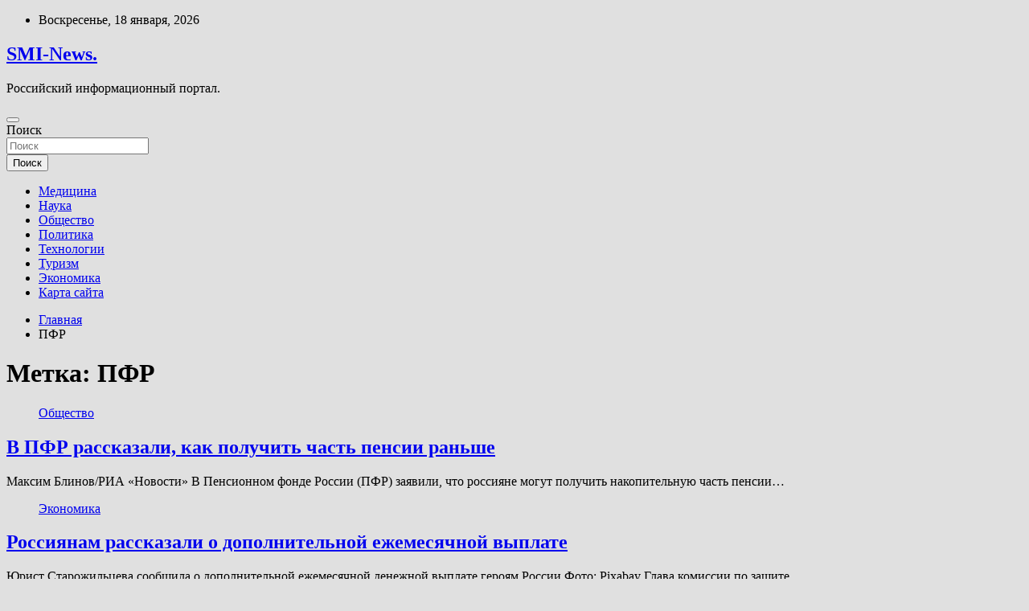

--- FILE ---
content_type: text/html; charset=UTF-8
request_url: https://gossmi.ru/tag/pfr
body_size: 59765
content:
<!doctype html>
<html lang="ru-RU">
<head>
	<meta charset="UTF-8">
	<meta name="viewport" content="width=device-width, initial-scale=1, shrink-to-fit=no">
	<link rel="profile" href="https://gmpg.org/xfn/11">

	<title>ПФР &#8212; SMI-News.</title>
<meta name='robots' content='max-image-preview:large' />
<link rel='dns-prefetch' href='//fonts.googleapis.com' />
<style id='wp-img-auto-sizes-contain-inline-css' type='text/css'>
img:is([sizes=auto i],[sizes^="auto," i]){contain-intrinsic-size:3000px 1500px}
/*# sourceURL=wp-img-auto-sizes-contain-inline-css */
</style>
<style id='wp-block-library-inline-css' type='text/css'>
:root{--wp-block-synced-color:#7a00df;--wp-block-synced-color--rgb:122,0,223;--wp-bound-block-color:var(--wp-block-synced-color);--wp-editor-canvas-background:#ddd;--wp-admin-theme-color:#007cba;--wp-admin-theme-color--rgb:0,124,186;--wp-admin-theme-color-darker-10:#006ba1;--wp-admin-theme-color-darker-10--rgb:0,107,160.5;--wp-admin-theme-color-darker-20:#005a87;--wp-admin-theme-color-darker-20--rgb:0,90,135;--wp-admin-border-width-focus:2px}@media (min-resolution:192dpi){:root{--wp-admin-border-width-focus:1.5px}}.wp-element-button{cursor:pointer}:root .has-very-light-gray-background-color{background-color:#eee}:root .has-very-dark-gray-background-color{background-color:#313131}:root .has-very-light-gray-color{color:#eee}:root .has-very-dark-gray-color{color:#313131}:root .has-vivid-green-cyan-to-vivid-cyan-blue-gradient-background{background:linear-gradient(135deg,#00d084,#0693e3)}:root .has-purple-crush-gradient-background{background:linear-gradient(135deg,#34e2e4,#4721fb 50%,#ab1dfe)}:root .has-hazy-dawn-gradient-background{background:linear-gradient(135deg,#faaca8,#dad0ec)}:root .has-subdued-olive-gradient-background{background:linear-gradient(135deg,#fafae1,#67a671)}:root .has-atomic-cream-gradient-background{background:linear-gradient(135deg,#fdd79a,#004a59)}:root .has-nightshade-gradient-background{background:linear-gradient(135deg,#330968,#31cdcf)}:root .has-midnight-gradient-background{background:linear-gradient(135deg,#020381,#2874fc)}:root{--wp--preset--font-size--normal:16px;--wp--preset--font-size--huge:42px}.has-regular-font-size{font-size:1em}.has-larger-font-size{font-size:2.625em}.has-normal-font-size{font-size:var(--wp--preset--font-size--normal)}.has-huge-font-size{font-size:var(--wp--preset--font-size--huge)}.has-text-align-center{text-align:center}.has-text-align-left{text-align:left}.has-text-align-right{text-align:right}.has-fit-text{white-space:nowrap!important}#end-resizable-editor-section{display:none}.aligncenter{clear:both}.items-justified-left{justify-content:flex-start}.items-justified-center{justify-content:center}.items-justified-right{justify-content:flex-end}.items-justified-space-between{justify-content:space-between}.screen-reader-text{border:0;clip-path:inset(50%);height:1px;margin:-1px;overflow:hidden;padding:0;position:absolute;width:1px;word-wrap:normal!important}.screen-reader-text:focus{background-color:#ddd;clip-path:none;color:#444;display:block;font-size:1em;height:auto;left:5px;line-height:normal;padding:15px 23px 14px;text-decoration:none;top:5px;width:auto;z-index:100000}html :where(.has-border-color){border-style:solid}html :where([style*=border-top-color]){border-top-style:solid}html :where([style*=border-right-color]){border-right-style:solid}html :where([style*=border-bottom-color]){border-bottom-style:solid}html :where([style*=border-left-color]){border-left-style:solid}html :where([style*=border-width]){border-style:solid}html :where([style*=border-top-width]){border-top-style:solid}html :where([style*=border-right-width]){border-right-style:solid}html :where([style*=border-bottom-width]){border-bottom-style:solid}html :where([style*=border-left-width]){border-left-style:solid}html :where(img[class*=wp-image-]){height:auto;max-width:100%}:where(figure){margin:0 0 1em}html :where(.is-position-sticky){--wp-admin--admin-bar--position-offset:var(--wp-admin--admin-bar--height,0px)}@media screen and (max-width:600px){html :where(.is-position-sticky){--wp-admin--admin-bar--position-offset:0px}}

/*# sourceURL=wp-block-library-inline-css */
</style><style id='global-styles-inline-css' type='text/css'>
:root{--wp--preset--aspect-ratio--square: 1;--wp--preset--aspect-ratio--4-3: 4/3;--wp--preset--aspect-ratio--3-4: 3/4;--wp--preset--aspect-ratio--3-2: 3/2;--wp--preset--aspect-ratio--2-3: 2/3;--wp--preset--aspect-ratio--16-9: 16/9;--wp--preset--aspect-ratio--9-16: 9/16;--wp--preset--color--black: #000000;--wp--preset--color--cyan-bluish-gray: #abb8c3;--wp--preset--color--white: #ffffff;--wp--preset--color--pale-pink: #f78da7;--wp--preset--color--vivid-red: #cf2e2e;--wp--preset--color--luminous-vivid-orange: #ff6900;--wp--preset--color--luminous-vivid-amber: #fcb900;--wp--preset--color--light-green-cyan: #7bdcb5;--wp--preset--color--vivid-green-cyan: #00d084;--wp--preset--color--pale-cyan-blue: #8ed1fc;--wp--preset--color--vivid-cyan-blue: #0693e3;--wp--preset--color--vivid-purple: #9b51e0;--wp--preset--gradient--vivid-cyan-blue-to-vivid-purple: linear-gradient(135deg,rgb(6,147,227) 0%,rgb(155,81,224) 100%);--wp--preset--gradient--light-green-cyan-to-vivid-green-cyan: linear-gradient(135deg,rgb(122,220,180) 0%,rgb(0,208,130) 100%);--wp--preset--gradient--luminous-vivid-amber-to-luminous-vivid-orange: linear-gradient(135deg,rgb(252,185,0) 0%,rgb(255,105,0) 100%);--wp--preset--gradient--luminous-vivid-orange-to-vivid-red: linear-gradient(135deg,rgb(255,105,0) 0%,rgb(207,46,46) 100%);--wp--preset--gradient--very-light-gray-to-cyan-bluish-gray: linear-gradient(135deg,rgb(238,238,238) 0%,rgb(169,184,195) 100%);--wp--preset--gradient--cool-to-warm-spectrum: linear-gradient(135deg,rgb(74,234,220) 0%,rgb(151,120,209) 20%,rgb(207,42,186) 40%,rgb(238,44,130) 60%,rgb(251,105,98) 80%,rgb(254,248,76) 100%);--wp--preset--gradient--blush-light-purple: linear-gradient(135deg,rgb(255,206,236) 0%,rgb(152,150,240) 100%);--wp--preset--gradient--blush-bordeaux: linear-gradient(135deg,rgb(254,205,165) 0%,rgb(254,45,45) 50%,rgb(107,0,62) 100%);--wp--preset--gradient--luminous-dusk: linear-gradient(135deg,rgb(255,203,112) 0%,rgb(199,81,192) 50%,rgb(65,88,208) 100%);--wp--preset--gradient--pale-ocean: linear-gradient(135deg,rgb(255,245,203) 0%,rgb(182,227,212) 50%,rgb(51,167,181) 100%);--wp--preset--gradient--electric-grass: linear-gradient(135deg,rgb(202,248,128) 0%,rgb(113,206,126) 100%);--wp--preset--gradient--midnight: linear-gradient(135deg,rgb(2,3,129) 0%,rgb(40,116,252) 100%);--wp--preset--font-size--small: 13px;--wp--preset--font-size--medium: 20px;--wp--preset--font-size--large: 36px;--wp--preset--font-size--x-large: 42px;--wp--preset--spacing--20: 0.44rem;--wp--preset--spacing--30: 0.67rem;--wp--preset--spacing--40: 1rem;--wp--preset--spacing--50: 1.5rem;--wp--preset--spacing--60: 2.25rem;--wp--preset--spacing--70: 3.38rem;--wp--preset--spacing--80: 5.06rem;--wp--preset--shadow--natural: 6px 6px 9px rgba(0, 0, 0, 0.2);--wp--preset--shadow--deep: 12px 12px 50px rgba(0, 0, 0, 0.4);--wp--preset--shadow--sharp: 6px 6px 0px rgba(0, 0, 0, 0.2);--wp--preset--shadow--outlined: 6px 6px 0px -3px rgb(255, 255, 255), 6px 6px rgb(0, 0, 0);--wp--preset--shadow--crisp: 6px 6px 0px rgb(0, 0, 0);}:where(.is-layout-flex){gap: 0.5em;}:where(.is-layout-grid){gap: 0.5em;}body .is-layout-flex{display: flex;}.is-layout-flex{flex-wrap: wrap;align-items: center;}.is-layout-flex > :is(*, div){margin: 0;}body .is-layout-grid{display: grid;}.is-layout-grid > :is(*, div){margin: 0;}:where(.wp-block-columns.is-layout-flex){gap: 2em;}:where(.wp-block-columns.is-layout-grid){gap: 2em;}:where(.wp-block-post-template.is-layout-flex){gap: 1.25em;}:where(.wp-block-post-template.is-layout-grid){gap: 1.25em;}.has-black-color{color: var(--wp--preset--color--black) !important;}.has-cyan-bluish-gray-color{color: var(--wp--preset--color--cyan-bluish-gray) !important;}.has-white-color{color: var(--wp--preset--color--white) !important;}.has-pale-pink-color{color: var(--wp--preset--color--pale-pink) !important;}.has-vivid-red-color{color: var(--wp--preset--color--vivid-red) !important;}.has-luminous-vivid-orange-color{color: var(--wp--preset--color--luminous-vivid-orange) !important;}.has-luminous-vivid-amber-color{color: var(--wp--preset--color--luminous-vivid-amber) !important;}.has-light-green-cyan-color{color: var(--wp--preset--color--light-green-cyan) !important;}.has-vivid-green-cyan-color{color: var(--wp--preset--color--vivid-green-cyan) !important;}.has-pale-cyan-blue-color{color: var(--wp--preset--color--pale-cyan-blue) !important;}.has-vivid-cyan-blue-color{color: var(--wp--preset--color--vivid-cyan-blue) !important;}.has-vivid-purple-color{color: var(--wp--preset--color--vivid-purple) !important;}.has-black-background-color{background-color: var(--wp--preset--color--black) !important;}.has-cyan-bluish-gray-background-color{background-color: var(--wp--preset--color--cyan-bluish-gray) !important;}.has-white-background-color{background-color: var(--wp--preset--color--white) !important;}.has-pale-pink-background-color{background-color: var(--wp--preset--color--pale-pink) !important;}.has-vivid-red-background-color{background-color: var(--wp--preset--color--vivid-red) !important;}.has-luminous-vivid-orange-background-color{background-color: var(--wp--preset--color--luminous-vivid-orange) !important;}.has-luminous-vivid-amber-background-color{background-color: var(--wp--preset--color--luminous-vivid-amber) !important;}.has-light-green-cyan-background-color{background-color: var(--wp--preset--color--light-green-cyan) !important;}.has-vivid-green-cyan-background-color{background-color: var(--wp--preset--color--vivid-green-cyan) !important;}.has-pale-cyan-blue-background-color{background-color: var(--wp--preset--color--pale-cyan-blue) !important;}.has-vivid-cyan-blue-background-color{background-color: var(--wp--preset--color--vivid-cyan-blue) !important;}.has-vivid-purple-background-color{background-color: var(--wp--preset--color--vivid-purple) !important;}.has-black-border-color{border-color: var(--wp--preset--color--black) !important;}.has-cyan-bluish-gray-border-color{border-color: var(--wp--preset--color--cyan-bluish-gray) !important;}.has-white-border-color{border-color: var(--wp--preset--color--white) !important;}.has-pale-pink-border-color{border-color: var(--wp--preset--color--pale-pink) !important;}.has-vivid-red-border-color{border-color: var(--wp--preset--color--vivid-red) !important;}.has-luminous-vivid-orange-border-color{border-color: var(--wp--preset--color--luminous-vivid-orange) !important;}.has-luminous-vivid-amber-border-color{border-color: var(--wp--preset--color--luminous-vivid-amber) !important;}.has-light-green-cyan-border-color{border-color: var(--wp--preset--color--light-green-cyan) !important;}.has-vivid-green-cyan-border-color{border-color: var(--wp--preset--color--vivid-green-cyan) !important;}.has-pale-cyan-blue-border-color{border-color: var(--wp--preset--color--pale-cyan-blue) !important;}.has-vivid-cyan-blue-border-color{border-color: var(--wp--preset--color--vivid-cyan-blue) !important;}.has-vivid-purple-border-color{border-color: var(--wp--preset--color--vivid-purple) !important;}.has-vivid-cyan-blue-to-vivid-purple-gradient-background{background: var(--wp--preset--gradient--vivid-cyan-blue-to-vivid-purple) !important;}.has-light-green-cyan-to-vivid-green-cyan-gradient-background{background: var(--wp--preset--gradient--light-green-cyan-to-vivid-green-cyan) !important;}.has-luminous-vivid-amber-to-luminous-vivid-orange-gradient-background{background: var(--wp--preset--gradient--luminous-vivid-amber-to-luminous-vivid-orange) !important;}.has-luminous-vivid-orange-to-vivid-red-gradient-background{background: var(--wp--preset--gradient--luminous-vivid-orange-to-vivid-red) !important;}.has-very-light-gray-to-cyan-bluish-gray-gradient-background{background: var(--wp--preset--gradient--very-light-gray-to-cyan-bluish-gray) !important;}.has-cool-to-warm-spectrum-gradient-background{background: var(--wp--preset--gradient--cool-to-warm-spectrum) !important;}.has-blush-light-purple-gradient-background{background: var(--wp--preset--gradient--blush-light-purple) !important;}.has-blush-bordeaux-gradient-background{background: var(--wp--preset--gradient--blush-bordeaux) !important;}.has-luminous-dusk-gradient-background{background: var(--wp--preset--gradient--luminous-dusk) !important;}.has-pale-ocean-gradient-background{background: var(--wp--preset--gradient--pale-ocean) !important;}.has-electric-grass-gradient-background{background: var(--wp--preset--gradient--electric-grass) !important;}.has-midnight-gradient-background{background: var(--wp--preset--gradient--midnight) !important;}.has-small-font-size{font-size: var(--wp--preset--font-size--small) !important;}.has-medium-font-size{font-size: var(--wp--preset--font-size--medium) !important;}.has-large-font-size{font-size: var(--wp--preset--font-size--large) !important;}.has-x-large-font-size{font-size: var(--wp--preset--font-size--x-large) !important;}
/*# sourceURL=global-styles-inline-css */
</style>

<style id='classic-theme-styles-inline-css' type='text/css'>
/*! This file is auto-generated */
.wp-block-button__link{color:#fff;background-color:#32373c;border-radius:9999px;box-shadow:none;text-decoration:none;padding:calc(.667em + 2px) calc(1.333em + 2px);font-size:1.125em}.wp-block-file__button{background:#32373c;color:#fff;text-decoration:none}
/*# sourceURL=/wp-includes/css/classic-themes.min.css */
</style>
<link rel='stylesheet' id='bootstrap-style-css' href='https://gossmi.ru/wp-content/themes/newscard/assets/library/bootstrap/css/bootstrap.min.css' type='text/css' media='all' />
<link rel='stylesheet' id='newscard-style-css' href='https://gossmi.ru/wp-content/themes/newscard/style.css' type='text/css' media='all' />
<script type="text/javascript" src="https://gossmi.ru/wp-includes/js/jquery/jquery.min.js" id="jquery-core-js"></script>
<script type="text/javascript" src="https://gossmi.ru/wp-includes/js/jquery/jquery-migrate.min.js" id="jquery-migrate-js"></script>
<script type="text/javascript" id="wp-disable-css-lazy-load-js-extra">
/* <![CDATA[ */
var WpDisableAsyncLinks = {"wp-disable-font-awesome":"https://gossmi.ru/wp-content/themes/newscard/assets/library/font-awesome/css/all.min.css","wp-disable-google-fonts":"//fonts.googleapis.com/css?family=Roboto:100,300,300i,400,400i,500,500i,700,700i"};
//# sourceURL=wp-disable-css-lazy-load-js-extra
/* ]]> */
</script>
<script type="text/javascript" src="https://gossmi.ru/wp-content/plugins/wp-disable/js/css-lazy-load.min.js" id="wp-disable-css-lazy-load-js"></script>

<meta name="description" content="ПФР &#8212; SMI-News." />
<style type="text/css" id="custom-background-css">
body.custom-background { background-color: #e0e0e0; }
</style>
	<link rel="icon" href="https://gossmi.ru/wp-content/uploads/2022/06/internet-150x150.png" sizes="32x32" />
<link rel="icon" href="https://gossmi.ru/wp-content/uploads/2022/06/internet.png" sizes="192x192" />
<link rel="apple-touch-icon" href="https://gossmi.ru/wp-content/uploads/2022/06/internet.png" />
<meta name="msapplication-TileImage" content="https://gossmi.ru/wp-content/uploads/2022/06/internet.png" />
<link rel="alternate" type="application/rss+xml" title="RSS" href="https://gossmi.ru/rsslatest.xml" /></head>

<body class="archive tag tag-pfr tag-197 custom-background wp-theme-newscard theme-body hfeed">
<div id="page" class="site">
	<a class="skip-link screen-reader-text" href="#content">Перейти к содержимому</a>
	
	<header id="masthead" class="site-header">

					<div class="info-bar">
				<div class="container">
					<div class="row gutter-10">
						<div class="col col-sm contact-section">
							<div class="date">
								<ul><li>Воскресенье, 18 января, 2026</li></ul>
							</div>
						</div><!-- .contact-section -->

											</div><!-- .row -->
          		</div><!-- .container -->
        	</div><!-- .infobar -->
        		<nav class="navbar navbar-expand-lg d-block">
			<div class="navbar-head header-overlay-dark" >
				<div class="container">
					<div class="row navbar-head-row align-items-center">
						<div class="col-lg-4">
							<div class="site-branding navbar-brand">
																	<h2 class="site-title"><a href="https://gossmi.ru/" rel="home">SMI-News.</a></h2>
																	<p class="site-description">Российский информационный портал.</p>
															</div><!-- .site-branding .navbar-brand -->
						</div>
											</div><!-- .row -->
				</div><!-- .container -->
			</div><!-- .navbar-head -->
			<div class="navigation-bar">
				<div class="navigation-bar-top">
					<div class="container">
						<button class="navbar-toggler menu-toggle" type="button" data-toggle="collapse" data-target="#navbarCollapse" aria-controls="navbarCollapse" aria-expanded="false" aria-label="Переключение навигации"></button>
						<span class="search-toggle"></span>
					</div><!-- .container -->
					<div class="search-bar">
						<div class="container">
							<div class="search-block off">
								<form action="https://gossmi.ru/" method="get" class="search-form">
	<label class="assistive-text"> Поиск </label>
	<div class="input-group">
		<input type="search" value="" placeholder="Поиск" class="form-control s" name="s">
		<div class="input-group-prepend">
			<button class="btn btn-theme">Поиск</button>
		</div>
	</div>
</form><!-- .search-form -->
							</div><!-- .search-box -->
						</div><!-- .container -->
					</div><!-- .search-bar -->
				</div><!-- .navigation-bar-top -->
				<div class="navbar-main">
					<div class="container">
						<div class="collapse navbar-collapse" id="navbarCollapse">
							<div id="site-navigation" class="main-navigation nav-uppercase" role="navigation">
								<ul class="nav-menu navbar-nav d-lg-block"><li id="menu-item-73" class="menu-item menu-item-type-taxonomy menu-item-object-category menu-item-73"><a href="https://gossmi.ru/category/medicina">Медицина</a></li>
<li id="menu-item-77" class="menu-item menu-item-type-taxonomy menu-item-object-category menu-item-77"><a href="https://gossmi.ru/category/nauka">Наука</a></li>
<li id="menu-item-75" class="menu-item menu-item-type-taxonomy menu-item-object-category menu-item-75"><a href="https://gossmi.ru/category/obshhestvo">Общество</a></li>
<li id="menu-item-71" class="menu-item menu-item-type-taxonomy menu-item-object-category menu-item-71"><a href="https://gossmi.ru/category/politika">Политика</a></li>
<li id="menu-item-72" class="menu-item menu-item-type-taxonomy menu-item-object-category menu-item-72"><a href="https://gossmi.ru/category/texnologii">Технологии</a></li>
<li id="menu-item-76" class="menu-item menu-item-type-taxonomy menu-item-object-category menu-item-76"><a href="https://gossmi.ru/category/turizm">Туризм</a></li>
<li id="menu-item-74" class="menu-item menu-item-type-taxonomy menu-item-object-category menu-item-74"><a href="https://gossmi.ru/category/ekonomika">Экономика</a></li>
<li id="menu-item-78" class="menu-item menu-item-type-post_type menu-item-object-page menu-item-78"><a href="https://gossmi.ru/karta-sajta">Карта сайта</a></li>
</ul>							</div><!-- #site-navigation .main-navigation -->
						</div><!-- .navbar-collapse -->
						<div class="nav-search">
							<span class="search-toggle"></span>
						</div><!-- .nav-search -->
					</div><!-- .container -->
				</div><!-- .navbar-main -->
			</div><!-- .navigation-bar -->
		</nav><!-- .navbar -->

		
		
					<div id="breadcrumb">
				<div class="container">
					<div role="navigation" aria-label="Навигационные цепочки" class="breadcrumb-trail breadcrumbs" itemprop="breadcrumb"><ul class="trail-items" itemscope itemtype="http://schema.org/BreadcrumbList"><meta name="numberOfItems" content="2" /><meta name="itemListOrder" content="Ascending" /><li itemprop="itemListElement" itemscope itemtype="http://schema.org/ListItem" class="trail-item trail-begin"><a href="https://gossmi.ru" rel="home" itemprop="item"><span itemprop="name">Главная</span></a><meta itemprop="position" content="1" /></li><li itemprop="itemListElement" itemscope itemtype="http://schema.org/ListItem" class="trail-item trail-end"><span itemprop="name">ПФР</span><meta itemprop="position" content="2" /></li></ul></div>				</div>
			</div><!-- .breadcrumb -->
			</header><!-- #masthead -->
	<div id="content" class="site-content ">
		<div class="container">
							<div class="row justify-content-center site-content-row">
			<div id="content" class="site-content">
	<div class="container">
		<div class="row justify-content-center site-content-row">
			<div id="primary" class="content-area col-lg-8">
				<main id="main" class="site-main">

					
						<header class="page-header">
							<h1 class="page-title">Метка: <span>ПФР</span></h1>						</header><!-- .page-header -->

						<div class="row gutter-parent-14 post-wrap">
								<div class="col-sm-6 col-xxl-4 post-col">
	<div class="post-1724 post type-post status-publish format-standard has-post-thumbnail hentry category-obshhestvo tag-pfr">

		
				<figure class="post-featured-image post-img-wrap">
					<a title="В ПФР рассказали, как получить часть пенсии раньше" href="https://gossmi.ru/obshhestvo/v-pfr-rasskazali-kak-polychit-chast-pensii-ranshe.html" class="post-img" style="background-image: url('https://gossmi.ru/wp-content/uploads/2022/06/vnbsppfr-rasskazali-kak-poluchit-chast-pensii-ranshe-9061f06.jpg');"></a>
					<div class="entry-meta category-meta">
						<div class="cat-links"><a href="https://gossmi.ru/category/obshhestvo" rel="category tag">Общество</a></div>
					</div><!-- .entry-meta -->
				</figure><!-- .post-featured-image .post-img-wrap -->

			
					<header class="entry-header">
				<h2 class="entry-title"><a href="https://gossmi.ru/obshhestvo/v-pfr-rasskazali-kak-polychit-chast-pensii-ranshe.html" rel="bookmark">В ПФР рассказали, как получить часть пенсии раньше</a></h2>
									<!-- .entry-meta -->
								</header>
				<div class="entry-content">
								<p>Максим Блинов/РИА &laquo;Новости&raquo; В Пенсионном фонде России (ПФР) заявили, что россияне могут получить накопительную часть пенсии&hellip;</p>
						</div><!-- entry-content -->

			</div><!-- .post-1724 -->
	</div><!-- .col-sm-6 .col-xxl-4 .post-col -->
	<div class="col-sm-6 col-xxl-4 post-col">
	<div class="post-452 post type-post status-publish format-standard has-post-thumbnail hentry category-ekonomika tag-antona-kotyakova tag-vladimir-putin tag-mixail-mishustin tag-pochtovye-otdeleniya tag-pfr">

		
				<figure class="post-featured-image post-img-wrap">
					<a title="Россиянам рассказали о дополнительной ежемесячной выплате" href="https://gossmi.ru/ekonomika/rossiianam-rasskazali-o-dopolnitelnoi-ejemesiachnoi-vyplate.html" class="post-img" style="background-image: url('https://gossmi.ru/wp-content/uploads/2022/06/rossijanam-rasskazali-o-dopolnitelnoj-ezhemesjachnoj-vyplate-4da04c1.jpg');"></a>
					<div class="entry-meta category-meta">
						<div class="cat-links"><a href="https://gossmi.ru/category/ekonomika" rel="category tag">Экономика</a></div>
					</div><!-- .entry-meta -->
				</figure><!-- .post-featured-image .post-img-wrap -->

			
					<header class="entry-header">
				<h2 class="entry-title"><a href="https://gossmi.ru/ekonomika/rossiianam-rasskazali-o-dopolnitelnoi-ejemesiachnoi-vyplate.html" rel="bookmark">Россиянам рассказали о дополнительной ежемесячной выплате</a></h2>
									<!-- .entry-meta -->
								</header>
				<div class="entry-content">
								<p>Юрист Старожильцева сообщила о дополнительной ежемесячной денежной выплате героям России Фото: Pixabay Глава комиссии по защите&hellip;</p>
						</div><!-- entry-content -->

			</div><!-- .post-452 -->
	</div><!-- .col-sm-6 .col-xxl-4 .post-col -->
	<div class="col-sm-6 col-xxl-4 post-col">
	<div class="post-428 post type-post status-publish format-standard has-post-thumbnail hentry category-ekonomika tag-mixail-mishustin tag-pfr">

		
				<figure class="post-featured-image post-img-wrap">
					<a title="Россиянам напомнили о дополнительной ежемесячной выплате" href="https://gossmi.ru/ekonomika/rossiianam-napomnili-o-dopolnitelnoi-ejemesiachnoi-vyplate.html" class="post-img" style="background-image: url('https://gossmi.ru/wp-content/uploads/2022/06/rossijanam-napomnili-o-dopolnitelnoj-ezhemesjachnoj-vyplate-640f57d.jpg');"></a>
					<div class="entry-meta category-meta">
						<div class="cat-links"><a href="https://gossmi.ru/category/ekonomika" rel="category tag">Экономика</a></div>
					</div><!-- .entry-meta -->
				</figure><!-- .post-featured-image .post-img-wrap -->

			
					<header class="entry-header">
				<h2 class="entry-title"><a href="https://gossmi.ru/ekonomika/rossiianam-napomnili-o-dopolnitelnoi-ejemesiachnoi-vyplate.html" rel="bookmark">Россиянам напомнили о дополнительной ежемесячной выплате</a></h2>
									<!-- .entry-meta -->
								</header>
				<div class="entry-content">
								<p>Юрист Старожильцева заявила о дополнительной ежемесячной денежной выплате героям России Фото: Pixabay Глава комиссии по защите&hellip;</p>
						</div><!-- entry-content -->

			</div><!-- .post-428 -->
	</div><!-- .col-sm-6 .col-xxl-4 .post-col -->
						</div><!-- .row .gutter-parent-14 .post-wrap-->

						
				</main><!-- #main -->
			</div><!-- #primary -->
			

<aside id="secondary" class="col-lg-4 widget-area" role="complementary">
	<div class="sticky-sidebar">
<p></p>
<p>

		<section id="search-2" class="widget widget_search"><form action="https://gossmi.ru/" method="get" class="search-form">
	<label class="assistive-text"> Поиск </label>
	<div class="input-group">
		<input type="search" value="" placeholder="Поиск" class="form-control s" name="s">
		<div class="input-group-prepend">
			<button class="btn btn-theme">Поиск</button>
		</div>
	</div>
</form><!-- .search-form -->
</section><section id="execphp-2" class="widget widget_execphp">			<div class="execphpwidget"></div>
		</section><section id="newscard_horizontal_vertical_posts-2" class="widget newscard-widget-horizontal-vertical-posts">				<div class="row gutter-parent-14 post-vertical">
			<div class="col-md-6 first-col">
										<div class="post-boxed main-post clearfix">
											<div class="post-img-wrap">
							<a href="https://gossmi.ru/obshhestvo/miasnikov-predypredil-ob-opasnosti-lekarstv-ot-aritmii.html" class="post-img" style="background-image: url('https://gossmi.ru/wp-content/uploads/2022/06/mjasnikov-predupredil-ob-opasnosti-lekarstv-ot-aritmii-3a34fd2.jpg');"></a>
						</div>
										<div class="post-content">
						<div class="entry-meta category-meta">
							<div class="cat-links"><a href="https://gossmi.ru/category/obshhestvo" rel="category tag">Общество</a></div>
						</div><!-- .entry-meta -->
						<h3 class="entry-title"><a href="https://gossmi.ru/obshhestvo/miasnikov-predypredil-ob-opasnosti-lekarstv-ot-aritmii.html">Мясников предупредил об опасности лекарств от аритмии</a></h3>						
						<div class="entry-content">
							Depositphotos                                                                                                                                                                    
Врач и телеведущий Александр Мясников рассказал об опасности лекарств от аритмии.
По его словам, их неправильная дозировка может еще сильнее развить недуг.
&laquo;В принципе всегда, когда мы сталкиваемся с&nbsp;аритмией, когда она неопасна и просто доставляет человеку неудобства, мы говорим:&hellip;						</div><!-- .entry-content -->
					</div>
				</div><!-- post-boxed -->
			</div>
			<div class="col-md-6 second-col">
												<div class="post-boxed inlined clearfix">
													<div class="post-img-wrap">
								<a href="https://gossmi.ru/obshhestvo/vlasti-tehasskogo-goroda-rasskazali-o-bydyshem-shkoly-gde-pogib-21-chelovek.html" class="post-img" style="background-image: url('https://gossmi.ru/wp-content/uploads/2022/06/vlasti-tehasskogo-goroda-rasskazali-onbspbudushhem-shkoly-gde-pogib-21nbspchelovek-4cf46ad-300x200.jpg');"></a>
							</div>
												<div class="post-content">
							<div class="entry-meta category-meta">
								<div class="cat-links"><a href="https://gossmi.ru/category/obshhestvo" rel="category tag">Общество</a></div>
							</div><!-- .entry-meta -->
							<h3 class="entry-title"><a href="https://gossmi.ru/obshhestvo/vlasti-tehasskogo-goroda-rasskazali-o-bydyshem-shkoly-gde-pogib-21-chelovek.html">Власти техасского города рассказали о будущем школы, где погиб 21 человек</a></h3>						</div>
					</div><!-- .post-boxed -->
													<div class="post-boxed inlined clearfix">
													<div class="post-img-wrap">
								<a href="https://gossmi.ru/obshhestvo/pri-zemletriasenii-v-afganskoi-provincii-paktika-pogibli-ne-menee-120-chelovek.html" class="post-img" style="background-image: url('https://gossmi.ru/wp-content/uploads/2022/06/prinbspzemletrjasenii-vnbspafganskoj-provincii-paktika-pogibli-ne-menee-120nbspchelovek-ff4a7f3-300x169.jpg');"></a>
							</div>
												<div class="post-content">
							<div class="entry-meta category-meta">
								<div class="cat-links"><a href="https://gossmi.ru/category/obshhestvo" rel="category tag">Общество</a></div>
							</div><!-- .entry-meta -->
							<h3 class="entry-title"><a href="https://gossmi.ru/obshhestvo/pri-zemletriasenii-v-afganskoi-provincii-paktika-pogibli-ne-menee-120-chelovek.html">При землетрясении в афганской провинции Пактика погибли не менее 120 человек</a></h3>						</div>
					</div><!-- .post-boxed -->
													<div class="post-boxed inlined clearfix">
													<div class="post-img-wrap">
								<a href="https://gossmi.ru/obshhestvo/v-kanade-policiia-razyskivaet-pohishennyi-vo-vremia-transportirovki-dom.html" class="post-img" style="background-image: url('https://gossmi.ru/wp-content/uploads/2022/06/vnbspkanade-policija-razyskivaet-pohishhennyj-vo-vremja-transportirovki-dom-41d6e9e-300x200.jpg');"></a>
							</div>
												<div class="post-content">
							<div class="entry-meta category-meta">
								<div class="cat-links"><a href="https://gossmi.ru/category/obshhestvo" rel="category tag">Общество</a></div>
							</div><!-- .entry-meta -->
							<h3 class="entry-title"><a href="https://gossmi.ru/obshhestvo/v-kanade-policiia-razyskivaet-pohishennyi-vo-vremia-transportirovki-dom.html">В Канаде полиция разыскивает похищенный во время транспортировки дом</a></h3>						</div>
					</div><!-- .post-boxed -->
													<div class="post-boxed inlined clearfix">
													<div class="post-img-wrap">
								<a href="https://gossmi.ru/obshhestvo/opros-chyjie-zarplaty-s-kajdym-godom-vse-menshe-interesyut-rossiian.html" class="post-img" style="background-image: url('https://gossmi.ru/wp-content/uploads/2022/06/opros-chuzhie-zarplaty-snbspkazhdym-godom-vse-menshe-interesujut-rossijan-fdb1265-300x169.jpg');"></a>
							</div>
												<div class="post-content">
							<div class="entry-meta category-meta">
								<div class="cat-links"><a href="https://gossmi.ru/category/obshhestvo" rel="category tag">Общество</a></div>
							</div><!-- .entry-meta -->
							<h3 class="entry-title"><a href="https://gossmi.ru/obshhestvo/opros-chyjie-zarplaty-s-kajdym-godom-vse-menshe-interesyut-rossiian.html">Опрос: чужие зарплаты с каждым годом все меньше интересуют россиян</a></h3>						</div>
					</div><!-- .post-boxed -->
												</div>
		</div><!-- .row gutter-parent-14 -->

		</section><!-- .widget_featured_post --><section id="newscard_horizontal_vertical_posts-3" class="widget newscard-widget-horizontal-vertical-posts">				<div class="row gutter-parent-14 post-vertical">
			<div class="col-md-6 first-col">
										<div class="post-boxed main-post clearfix">
											<div class="post-img-wrap">
							<a href="https://gossmi.ru/texnologii/kak-samyj-strannyj-skafandr-nasa-pomozhet-lyudyam-vernutsya-na-lunu.html" class="post-img" style="background-image: url('https://gossmi.ru/wp-content/uploads/2022/06/kak-samyj-strannyj-skafandr-nasa-pomozhet-ljudjam-vernutsja-na-lunu-09bd475.jpg');"></a>
						</div>
										<div class="post-content">
						<div class="entry-meta category-meta">
							<div class="cat-links"><a href="https://gossmi.ru/category/texnologii" rel="category tag">Технологии</a></div>
						</div><!-- .entry-meta -->
						<h3 class="entry-title"><a href="https://gossmi.ru/texnologii/kak-samyj-strannyj-skafandr-nasa-pomozhet-lyudyam-vernutsya-na-lunu.html">Как самый странный скафандр NASA поможет людям вернуться на Луну?</a></h3>						
						<div class="entry-content">
							Американские астронавты до сих пор летают в космос в скафандрах, которые почти не менялись с 1990-х годов. А ведь эти громоздкие костюмы уже очень давно нуждаются в модернизации — тем более, что в ближайшее десятилетие агентство NASA намерено снова отправить&hellip;						</div><!-- .entry-content -->
					</div>
				</div><!-- post-boxed -->
			</div>
			<div class="col-md-6 second-col">
												<div class="post-boxed inlined clearfix">
													<div class="post-img-wrap">
								<a href="https://gossmi.ru/texnologii/krupnejshij-gruzovoj-bespilotnik-atlas-udeshevit-dostavku-gruzov.html" class="post-img" style="background-image: url('https://gossmi.ru/wp-content/uploads/2022/06/krupnejshij-gruzovoj-bespilotnik-atlas-udeshevit-dostavku-gruzov-075d2e1-300x169.jpg');"></a>
							</div>
												<div class="post-content">
							<div class="entry-meta category-meta">
								<div class="cat-links"><a href="https://gossmi.ru/category/texnologii" rel="category tag">Технологии</a></div>
							</div><!-- .entry-meta -->
							<h3 class="entry-title"><a href="https://gossmi.ru/texnologii/krupnejshij-gruzovoj-bespilotnik-atlas-udeshevit-dostavku-gruzov.html">Крупнейший грузовой беспилотник “Атлас” удешевит доставку грузов</a></h3>						</div>
					</div><!-- .post-boxed -->
													<div class="post-boxed inlined clearfix">
													<div class="post-img-wrap">
								<a href="https://gossmi.ru/texnologii/chast-samogo-pervogo-samoleta-v-mire-naxoditsya-na-marse-ugadajte-gde-imenno.html" class="post-img" style="background-image: url('https://gossmi.ru/wp-content/uploads/2022/06/chast-samogo-pervogo-samoleta-v-mire-nahoditsja-na-marse-ugadajte-gde-imenno-a80bcf0-300x178.jpg');"></a>
							</div>
												<div class="post-content">
							<div class="entry-meta category-meta">
								<div class="cat-links"><a href="https://gossmi.ru/category/texnologii" rel="category tag">Технологии</a></div>
							</div><!-- .entry-meta -->
							<h3 class="entry-title"><a href="https://gossmi.ru/texnologii/chast-samogo-pervogo-samoleta-v-mire-naxoditsya-na-marse-ugadajte-gde-imenno.html">Часть самого первого самолета в мире находится на Марсе. Угадайте, где именно?</a></h3>						</div>
					</div><!-- .post-boxed -->
													<div class="post-boxed inlined clearfix">
													<div class="post-img-wrap">
								<a href="https://gossmi.ru/texnologii/5-udivitelnyx-osobennostej-marsianskogo-vertoleta-ingenuity.html" class="post-img" style="background-image: url('https://gossmi.ru/wp-content/uploads/2022/06/5-udivitelnyh-osobennostej-marsianskogo-vertoleta-ingenuity-51f3dc6-300x167.jpg');"></a>
							</div>
												<div class="post-content">
							<div class="entry-meta category-meta">
								<div class="cat-links"><a href="https://gossmi.ru/category/texnologii" rel="category tag">Технологии</a></div>
							</div><!-- .entry-meta -->
							<h3 class="entry-title"><a href="https://gossmi.ru/texnologii/5-udivitelnyx-osobennostej-marsianskogo-vertoleta-ingenuity.html">5 удивительных особенностей марсианского вертолета Ingenuity</a></h3>						</div>
					</div><!-- .post-boxed -->
													<div class="post-boxed inlined clearfix">
													<div class="post-img-wrap">
								<a href="https://gossmi.ru/texnologii/dlya-chego-nuzhen-apparat-mars-ekspress-i-kuda-propal-ego-naparnik-bigl-2.html" class="post-img" style="background-image: url('https://gossmi.ru/wp-content/uploads/2022/06/dlja-chego-nuzhen-apparat-mars-ekspress-i-kuda-propal-ego-naparnik-bigl-2-df6a904-300x215.jpg');"></a>
							</div>
												<div class="post-content">
							<div class="entry-meta category-meta">
								<div class="cat-links"><a href="https://gossmi.ru/category/texnologii" rel="category tag">Технологии</a></div>
							</div><!-- .entry-meta -->
							<h3 class="entry-title"><a href="https://gossmi.ru/texnologii/dlya-chego-nuzhen-apparat-mars-ekspress-i-kuda-propal-ego-naparnik-bigl-2.html">Для чего нужен аппарат «Марс-экспресс» и куда пропал его напарник «Бигль-2»?</a></h3>						</div>
					</div><!-- .post-boxed -->
												</div>
		</div><!-- .row gutter-parent-14 -->

		</section><!-- .widget_featured_post --><section id="tag_cloud-2" class="widget widget_tag_cloud"><h3 class="widget-title">Метки</h3><div class="tagcloud"><a href="https://gossmi.ru/tag/nasa" class="tag-cloud-link tag-link-20 tag-link-position-1" style="font-size: 15.904761904762pt;" aria-label="NASA (47 элементов)">NASA</a>
<a href="https://gossmi.ru/tag/tesla" class="tag-cloud-link tag-link-18 tag-link-position-2" style="font-size: 15.809523809524pt;" aria-label="Tesla (46 элементов)">Tesla</a>
<a href="https://gossmi.ru/tag/gazprom" class="tag-cloud-link tag-link-74 tag-link-position-3" style="font-size: 8.952380952381pt;" aria-label="«Газпром» (8 элементов)">«Газпром»</a>
<a href="https://gossmi.ru/tag/gazproma" class="tag-cloud-link tag-link-542 tag-link-position-4" style="font-size: 9.8095238095238pt;" aria-label="«Газпрома» (10 элементов)">«Газпрома»</a>
<a href="https://gossmi.ru/tag/kommersant" class="tag-cloud-link tag-link-342 tag-link-position-5" style="font-size: 8pt;" aria-label="«Коммерсантъ» (6 элементов)">«Коммерсантъ»</a>
<a href="https://gossmi.ru/tag/aleksandr-novak" class="tag-cloud-link tag-link-130 tag-link-position-6" style="font-size: 8pt;" aria-label="Александр Новак (6 элементов)">Александр Новак</a>
<a href="https://gossmi.ru/tag/anatolij-antonov" class="tag-cloud-link tag-link-336 tag-link-position-7" style="font-size: 9.4285714285714pt;" aria-label="Анатолий Антонов (9 элементов)">Анатолий Антонов</a>
<a href="https://gossmi.ru/tag/anton-alixanov" class="tag-cloud-link tag-link-409 tag-link-position-8" style="font-size: 8.4761904761905pt;" aria-label="Антон Алиханов (7 элементов)">Антон Алиханов</a>
<a href="https://gossmi.ru/tag/anton-siluanov" class="tag-cloud-link tag-link-329 tag-link-position-9" style="font-size: 8pt;" aria-label="Антон Силуанов (6 элементов)">Антон Силуанов</a>
<a href="https://gossmi.ru/tag/voz" class="tag-cloud-link tag-link-34 tag-link-position-10" style="font-size: 8.4761904761905pt;" aria-label="ВОЗ (7 элементов)">ВОЗ</a>
<a href="https://gossmi.ru/tag/vasilij-nebenzya" class="tag-cloud-link tag-link-134 tag-link-position-11" style="font-size: 9.8095238095238pt;" aria-label="Василий Небензя (10 элементов)">Василий Небензя</a>
<a href="https://gossmi.ru/tag/vladimir-zelenskij" class="tag-cloud-link tag-link-148 tag-link-position-12" style="font-size: 11.142857142857pt;" aria-label="Владимир Зеленский (14 элементов)">Владимир Зеленский</a>
<a href="https://gossmi.ru/tag/vladimir-putin" class="tag-cloud-link tag-link-88 tag-link-position-13" style="font-size: 18.380952380952pt;" aria-label="Владимир Путин (87 элементов)">Владимир Путин</a>
<a href="https://gossmi.ru/tag/vladimira-putina" class="tag-cloud-link tag-link-212 tag-link-position-14" style="font-size: 8pt;" aria-label="Владимира Путина (6 элементов)">Владимира Путина</a>
<a href="https://gossmi.ru/tag/vyacheslav-volodin" class="tag-cloud-link tag-link-64 tag-link-position-15" style="font-size: 8pt;" aria-label="Вячеслав Володин (6 элементов)">Вячеслав Володин</a>
<a href="https://gossmi.ru/tag/gosduma" class="tag-cloud-link tag-link-10 tag-link-position-16" style="font-size: 12.095238095238pt;" aria-label="Госдума (18 элементов)">Госдума</a>
<a href="https://gossmi.ru/tag/dzho-bajden" class="tag-cloud-link tag-link-159 tag-link-position-17" style="font-size: 10.190476190476pt;" aria-label="Джо Байден (11 элементов)">Джо Байден</a>
<a href="https://gossmi.ru/tag/dzho-bajdena" class="tag-cloud-link tag-link-43 tag-link-position-18" style="font-size: 8.4761904761905pt;" aria-label="Джо Байдена (7 элементов)">Джо Байдена</a>
<a href="https://gossmi.ru/tag/dzhozef-bajden" class="tag-cloud-link tag-link-314 tag-link-position-19" style="font-size: 8pt;" aria-label="Джозеф Байден (6 элементов)">Джозеф Байден</a>
<a href="https://gossmi.ru/tag/dmitrij-medvedev" class="tag-cloud-link tag-link-149 tag-link-position-20" style="font-size: 8pt;" aria-label="Дмитрий Медведев (6 элементов)">Дмитрий Медведев</a>
<a href="https://gossmi.ru/tag/dmitrij-peskov" class="tag-cloud-link tag-link-91 tag-link-position-21" style="font-size: 14.952380952381pt;" aria-label="Дмитрий Песков (37 элементов)">Дмитрий Песков</a>
<a href="https://gossmi.ru/tag/es" class="tag-cloud-link tag-link-104 tag-link-position-22" style="font-size: 12.666666666667pt;" aria-label="ЕС (21 элемент)">ЕС</a>
<a href="https://gossmi.ru/tag/evrosoyuza" class="tag-cloud-link tag-link-116 tag-link-position-23" style="font-size: 10.857142857143pt;" aria-label="Евросоюза (13 элементов)">Евросоюза</a>
<a href="https://gossmi.ru/tag/ilon-mask" class="tag-cloud-link tag-link-21 tag-link-position-24" style="font-size: 15.904761904762pt;" aria-label="Илон Маск (47 элементов)">Илон Маск</a>
<a href="https://gossmi.ru/tag/mid-rossii" class="tag-cloud-link tag-link-107 tag-link-position-25" style="font-size: 14.285714285714pt;" aria-label="МИД России (31 элемент)">МИД России</a>
<a href="https://gossmi.ru/tag/mariya-zaxarova" class="tag-cloud-link tag-link-14 tag-link-position-26" style="font-size: 12.095238095238pt;" aria-label="Мария Захарова (18 элементов)">Мария Захарова</a>
<a href="https://gossmi.ru/tag/marsoxod" class="tag-cloud-link tag-link-17 tag-link-position-27" style="font-size: 15.809523809524pt;" aria-label="Марсоход (46 элементов)">Марсоход</a>
<a href="https://gossmi.ru/tag/medicina" class="tag-cloud-link tag-link-25 tag-link-position-28" style="font-size: 13.333333333333pt;" aria-label="Медицина (25 элементов)">Медицина</a>
<a href="https://gossmi.ru/tag/minoborony-rossii" class="tag-cloud-link tag-link-109 tag-link-position-29" style="font-size: 8.952380952381pt;" aria-label="Минобороны России (8 элементов)">Минобороны России</a>
<a href="https://gossmi.ru/tag/mixail-mishustin" class="tag-cloud-link tag-link-170 tag-link-position-30" style="font-size: 8pt;" aria-label="Михаил Мишустин (6 элементов)">Михаил Мишустин</a>
<a href="https://gossmi.ru/tag/moskva" class="tag-cloud-link tag-link-189 tag-link-position-31" style="font-size: 10.190476190476pt;" aria-label="Москва (11 элементов)">Москва</a>
<a href="https://gossmi.ru/tag/moskve" class="tag-cloud-link tag-link-117 tag-link-position-32" style="font-size: 8.4761904761905pt;" aria-label="Москве (7 элементов)">Москве</a>
<a href="https://gossmi.ru/tag/moskvy" class="tag-cloud-link tag-link-214 tag-link-position-33" style="font-size: 8.952380952381pt;" aria-label="Москвы (8 элементов)">Москвы</a>
<a href="https://gossmi.ru/tag/nato" class="tag-cloud-link tag-link-84 tag-link-position-34" style="font-size: 10.857142857143pt;" aria-label="НАТО (13 элементов)">НАТО</a>
<a href="https://gossmi.ru/tag/oon" class="tag-cloud-link tag-link-137 tag-link-position-35" style="font-size: 11.142857142857pt;" aria-label="ООН (14 элементов)">ООН</a>
<a href="https://gossmi.ru/tag/olaf-sholc" class="tag-cloud-link tag-link-46 tag-link-position-36" style="font-size: 8.952380952381pt;" aria-label="Олаф Шольц (8 элементов)">Олаф Шольц</a>
<a href="https://gossmi.ru/tag/otdyx" class="tag-cloud-link tag-link-59 tag-link-position-37" style="font-size: 22pt;" aria-label="Отдых (207 элементов)">Отдых</a>
<a href="https://gossmi.ru/tag/planeta-mars" class="tag-cloud-link tag-link-19 tag-link-position-38" style="font-size: 15.809523809524pt;" aria-label="Планета Марс (46 элементов)">Планета Марс</a>
<a href="https://gossmi.ru/tag/politika" class="tag-cloud-link tag-link-3 tag-link-position-39" style="font-size: 21.428571428571pt;" aria-label="Политика (182 элемента)">Политика</a>
<a href="https://gossmi.ru/tag/puteshestviya" class="tag-cloud-link tag-link-58 tag-link-position-40" style="font-size: 22pt;" aria-label="Путешествия (207 элементов)">Путешествия</a>
<a href="https://gossmi.ru/tag/ramzan-kadyrov" class="tag-cloud-link tag-link-232 tag-link-position-41" style="font-size: 8.952380952381pt;" aria-label="Рамзан Кадыров (8 элементов)">Рамзан Кадыров</a>
<a href="https://gossmi.ru/tag/sergej-lavrov" class="tag-cloud-link tag-link-172 tag-link-position-42" style="font-size: 11.619047619048pt;" aria-label="Сергей Лавров (16 элементов)">Сергей Лавров</a>
<a href="https://gossmi.ru/tag/sovet-federacii" class="tag-cloud-link tag-link-354 tag-link-position-43" style="font-size: 8pt;" aria-label="Совет Федерации (6 элементов)">Совет Федерации</a>
<a href="https://gossmi.ru/tag/turizm" class="tag-cloud-link tag-link-57 tag-link-position-44" style="font-size: 22pt;" aria-label="Туризм (207 элементов)">Туризм</a>
<a href="https://gossmi.ru/tag/kosmos" class="tag-cloud-link tag-link-143 tag-link-position-45" style="font-size: 10.190476190476pt;" aria-label="космос (11 элементов)">космос</a></div>
</section>	</div><!-- .sticky-sidebar -->
</aside><!-- #secondary -->
		</div><!-- row -->
	</div><!-- .container -->
</div><!-- #content .site-content-->
					</div><!-- row -->
		</div><!-- .container -->
	</div><!-- #content .site-content-->
	<footer id="colophon" class="site-footer" role="contentinfo">
		
			<div class="container">
				<section class="featured-stories">
								<h3 class="stories-title">
									<a href="https://gossmi.ru/category/ekonomika">Экономика</a>
							</h3>
							<div class="row gutter-parent-14">
													<div class="col-sm-6 col-lg-3">
								<div class="post-boxed">
																			<div class="post-img-wrap">
											<div class="featured-post-img">
												<a href="https://gossmi.ru/ekonomika/fyram-iz-evrosouza-predlojili-zapretit-ezdit-v-rossiu.html" class="post-img" style="background-image: url('https://gossmi.ru/wp-content/uploads/2022/06/furam-iz-evrosojuza-predlozhili-zapretit-ezdit-v-rossiju-4fe8d07.jpg');"></a>
											</div>
											<div class="entry-meta category-meta">
												<div class="cat-links"><a href="https://gossmi.ru/category/ekonomika" rel="category tag">Экономика</a></div>
											</div><!-- .entry-meta -->
										</div><!-- .post-img-wrap -->
																		<div class="post-content">
																				<h3 class="entry-title"><a href="https://gossmi.ru/ekonomika/fyram-iz-evrosouza-predlojili-zapretit-ezdit-v-rossiu.html">Фурам из Евросоюза предложили запретить ездить в Россию</a></h3>																					<div class="entry-meta">
																							</div>
																			</div><!-- .post-content -->
								</div><!-- .post-boxed -->
							</div><!-- .col-sm-6 .col-lg-3 -->
													<div class="col-sm-6 col-lg-3">
								<div class="post-boxed">
																			<div class="post-img-wrap">
											<div class="featured-post-img">
												<a href="https://gossmi.ru/ekonomika/v-rossii-predlojili-sozdat-kriptozolotoi-rybl.html" class="post-img" style="background-image: url('https://gossmi.ru/wp-content/uploads/2022/06/v-rossii-predlozhili-sozdat-kriptozolotoj-rubl-36ac212.jpg');"></a>
											</div>
											<div class="entry-meta category-meta">
												<div class="cat-links"><a href="https://gossmi.ru/category/ekonomika" rel="category tag">Экономика</a></div>
											</div><!-- .entry-meta -->
										</div><!-- .post-img-wrap -->
																		<div class="post-content">
																				<h3 class="entry-title"><a href="https://gossmi.ru/ekonomika/v-rossii-predlojili-sozdat-kriptozolotoi-rybl.html">В России предложили создать криптозолотой рубль</a></h3>																					<div class="entry-meta">
																							</div>
																			</div><!-- .post-content -->
								</div><!-- .post-boxed -->
							</div><!-- .col-sm-6 .col-lg-3 -->
													<div class="col-sm-6 col-lg-3">
								<div class="post-boxed">
																			<div class="post-img-wrap">
											<div class="featured-post-img">
												<a href="https://gossmi.ru/ekonomika/minfin-nazval-ochen-slojnym-bydyshii-budjet-rossii.html" class="post-img" style="background-image: url('https://gossmi.ru/wp-content/uploads/2022/06/minfin-nazval-ochen-slozhnym-budushhij-bjudzhet-rossii-b21569e.jpg');"></a>
											</div>
											<div class="entry-meta category-meta">
												<div class="cat-links"><a href="https://gossmi.ru/category/ekonomika" rel="category tag">Экономика</a></div>
											</div><!-- .entry-meta -->
										</div><!-- .post-img-wrap -->
																		<div class="post-content">
																				<h3 class="entry-title"><a href="https://gossmi.ru/ekonomika/minfin-nazval-ochen-slojnym-bydyshii-budjet-rossii.html">Минфин назвал «очень сложным» будущий бюджет России</a></h3>																					<div class="entry-meta">
																							</div>
																			</div><!-- .post-content -->
								</div><!-- .post-boxed -->
							</div><!-- .col-sm-6 .col-lg-3 -->
													<div class="col-sm-6 col-lg-3">
								<div class="post-boxed">
																			<div class="post-img-wrap">
											<div class="featured-post-img">
												<a href="https://gossmi.ru/ekonomika/v-shvecii-obiavili-o-vvedenii-osobogo-rejima-iz-za-sityacii-s-gazom.html" class="post-img" style="background-image: url('https://gossmi.ru/wp-content/uploads/2022/06/v-shvecii-objavili-o-vvedenii-osobogo-rezhima-iz-za-situacii-s-gazom-6e6cd6e.jpg');"></a>
											</div>
											<div class="entry-meta category-meta">
												<div class="cat-links"><a href="https://gossmi.ru/category/ekonomika" rel="category tag">Экономика</a></div>
											</div><!-- .entry-meta -->
										</div><!-- .post-img-wrap -->
																		<div class="post-content">
																				<h3 class="entry-title"><a href="https://gossmi.ru/ekonomika/v-shvecii-obiavili-o-vvedenii-osobogo-rejima-iz-za-sityacii-s-gazom.html">В Швеции объявили о введении особого режима из-за ситуации с газом</a></h3>																					<div class="entry-meta">
																							</div>
																			</div><!-- .post-content -->
								</div><!-- .post-boxed -->
							</div><!-- .col-sm-6 .col-lg-3 -->
											</div><!-- .row -->
				</section><!-- .featured-stories -->
			</div><!-- .container -->
		
					<div class="widget-area">
				<div class="container">
					<div class="row">
						<div class="col-sm-6 col-lg-3">
							<section id="custom_html-2" class="widget_text widget widget_custom_html"><div class="textwidget custom-html-widget"><p><noindex><font size="1">
Все материалы на данном сайте взяты из открытых источников и предоставляются исключительно в ознакомительных целях. Права на материалы принадлежат их владельцам. Администрация сайта ответственности за содержание материала не несет.
</font>
</noindex></p></div></section>						</div><!-- footer sidebar column 1 -->
						<div class="col-sm-6 col-lg-3">
							<section id="custom_html-3" class="widget_text widget widget_custom_html"><div class="textwidget custom-html-widget"><p><noindex><font size="1">
Если Вы обнаружили на нашем сайте материалы, которые нарушают авторские права, принадлежащие Вам, Вашей компании или организации, пожалуйста, сообщите нам.
</font>
</noindex></p></div></section>						</div><!-- footer sidebar column 2 -->
						<div class="col-sm-6 col-lg-3">
							<section id="custom_html-4" class="widget_text widget widget_custom_html"><div class="textwidget custom-html-widget"><p><noindex> <font size="1">
На сайте могут быть опубликованы материалы 18+! <br>
При цитировании ссылка на источник обязательна.
</font>
</noindex></p></div></section>						</div><!-- footer sidebar column 3 -->
						<div class="col-sm-6 col-lg-3">
							<section id="custom_html-5" class="widget_text widget widget_custom_html"><div class="textwidget custom-html-widget"><noindex>
<!--LiveInternet counter--><a href="https://www.liveinternet.ru/click"
target="_blank"><img id="licntABF8" width="88" height="31" style="border:0" 
title="LiveInternet: показано число просмотров за 24 часа, посетителей за 24 часа и за сегодня"
src="[data-uri]"
alt=""/></a><script>(function(d,s){d.getElementById("licntABF8").src=
"https://counter.yadro.ru/hit?t20.9;r"+escape(d.referrer)+
((typeof(s)=="undefined")?"":";s"+s.width+"*"+s.height+"*"+
(s.colorDepth?s.colorDepth:s.pixelDepth))+";u"+escape(d.URL)+
";h"+escape(d.title.substring(0,150))+";"+Math.random()})
(document,screen)</script><!--/LiveInternet-->
</noindex></div></section>						</div><!-- footer sidebar column 4 -->
					</div><!-- .row -->
				</div><!-- .container -->
			</div><!-- .widget-area -->
				<div class="site-info">
			<div class="container">
				<div class="row">
										<div class="copyright col-lg order-lg-1 text-lg-left">
						<div class="theme-link">
						
							Copyright © 2026 <a href="https://gossmi.ru/" title="SMI-News." >SMI-News.</a></div>
					</div><!-- .copyright -->
				</div><!-- .row -->
			</div><!-- .container -->
		</div><!-- .site-info -->
	</footer><!-- #colophon -->
	<div class="back-to-top"><a title="Перейти наверх" href="#masthead"></a></div>
</div><!-- #page -->

<script type="text/javascript">
<!--
var _acic={dataProvider:10};(function(){var e=document.createElement("script");e.type="text/javascript";e.async=true;e.src="https://www.acint.net/aci.js";var t=document.getElementsByTagName("script")[0];t.parentNode.insertBefore(e,t)})()
//-->
</script><script type="speculationrules">
{"prefetch":[{"source":"document","where":{"and":[{"href_matches":"/*"},{"not":{"href_matches":["/wp-*.php","/wp-admin/*","/wp-content/uploads/*","/wp-content/*","/wp-content/plugins/*","/wp-content/themes/newscard/*","/*\\?(.+)"]}},{"not":{"selector_matches":"a[rel~=\"nofollow\"]"}},{"not":{"selector_matches":".no-prefetch, .no-prefetch a"}}]},"eagerness":"conservative"}]}
</script>
<script type="text/javascript" src="https://gossmi.ru/wp-content/themes/newscard/assets/library/bootstrap/js/popper.min.js" id="popper-script-js"></script>
<script type="text/javascript" src="https://gossmi.ru/wp-content/themes/newscard/assets/library/bootstrap/js/bootstrap.min.js" id="bootstrap-script-js"></script>
<script type="text/javascript" src="https://gossmi.ru/wp-content/themes/newscard/assets/library/match-height/jquery.matchHeight-min.js" id="jquery-match-height-js"></script>
<script type="text/javascript" src="https://gossmi.ru/wp-content/themes/newscard/assets/library/match-height/jquery.matchHeight-settings.js" id="newscard-match-height-js"></script>
<script type="text/javascript" src="https://gossmi.ru/wp-content/themes/newscard/assets/js/skip-link-focus-fix.js" id="newscard-skip-link-focus-fix-js"></script>
<script type="text/javascript" src="https://gossmi.ru/wp-content/themes/newscard/assets/library/sticky/jquery.sticky.js" id="jquery-sticky-js"></script>
<script type="text/javascript" src="https://gossmi.ru/wp-content/themes/newscard/assets/library/sticky/jquery.sticky-settings.js" id="newscard-jquery-sticky-js"></script>
<script type="text/javascript" src="https://gossmi.ru/wp-content/themes/newscard/assets/js/scripts.js" id="newscard-scripts-js"></script>

</body>
</html>
